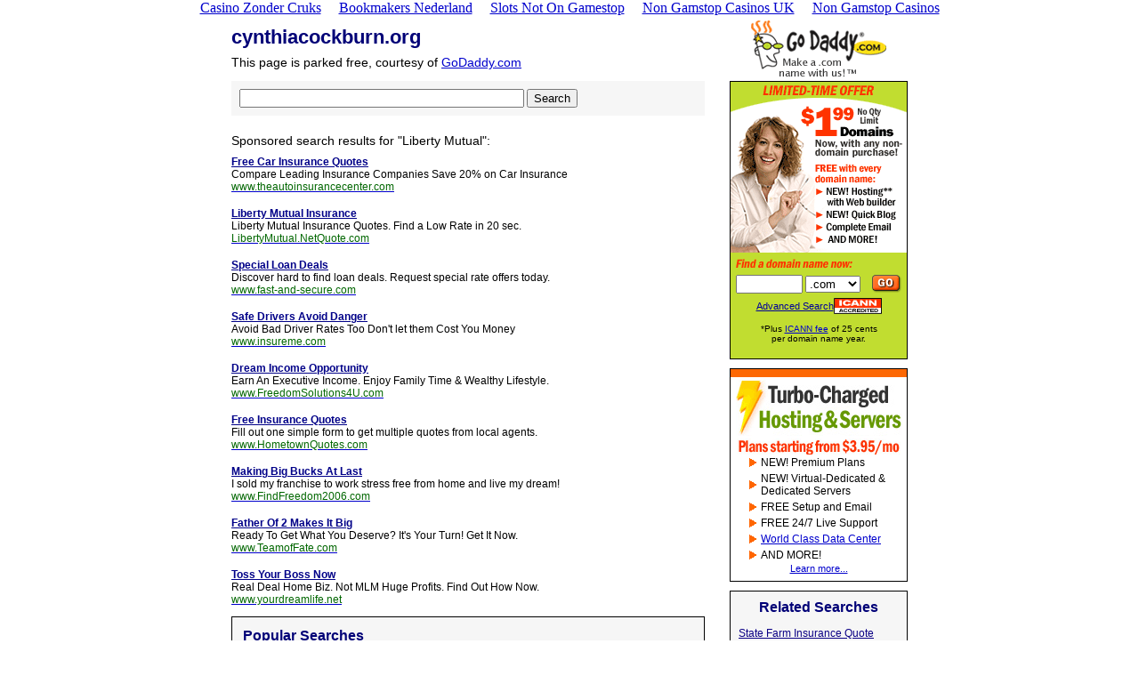

--- FILE ---
content_type: text/html; charset=UTF-8
request_url: https://www.cynthiacockburn.org/q_Liberty_Mutual.html
body_size: 7115
content:
<!DOCTYPE HTML PUBLIC "-//W3C//DTD HTML 4.01 Transitional//EN">
<html>
<head>
	<meta http-equiv="Content-Type" content="text/html; charset=UTF-8">
  <title>cynthiacockburn.org coming soon</title>
	<link rel="canonical" href="https://cynthiacockburn.org/q_Liberty_Mutual.html">
<style>
    td
    {
    font-size: 12px;
    font-family: arial, helvetica, sans serif;
    color: #000000;
    font-weight: normal;
    }
    p 
    {
    font-size: 12px;
    font-family: arial, helvetica, sans serif;
    color: #000000;
    font-weight: normal;
    }
    .domain 
    {
    font-size: 22px;
    font-family: arial, helvetica, sans serif;
    color: #000077;
    font-weight: bold;
    }
    .courtesy
    {
    font-size: 14px;
    font-family: arial,helvetica,sanserif;
    line-height: 18px;
    font-weight:normal;
    }
    .search
    {
    font-size: 14px;
    font-family: arial,helvetica;
    font-weight: bold;
    color: #000077;
    }
    .domprice
    {
    font-size: 14px;
    line-height:18px;
    font-family: arial,helvetica;
    font-weight: bold;
    color: #000077;
    }
    a.tlds_bgDk:link
    {
    font-size: 11px;
    font-family: arial,helvetica;
    font-weight: normal;
    color: #000077;
    line-height: 10px;
    }
    .try
    {
    font-size: 11px;
    font-family: arial,helvetica,sanserif;
    color: #000077;
    line-height: 18px;
    font-weight:normal;
    text-decoration:underline;
    }
    .copyright
    {
    font-size: 10px;
    font-family: arial,helvetica,sanserif;
    }
    .related
    {
    font-size: 16px;
    font-family: arial, helvetica, sans serif;
    color: #000077;
    font-weight: bold;
    }
    .relsearch
    {
    font-size: 12px;
    font-family: arial, helvetica, sans serif;
    color: #0B0085;
    font-weight: normal;
    text-decoration: underline;
    }
    .checkprice
    {
    font-size: 12px;
    line-height: 14px;
    font-family: arial, helvetica, sans serif;
    color: #0B0085;
    font-weight: normal;
    text-decoration: underline;
    }
    .linkhd
    {
    font-size: 12px;
    font-family: arial, helvetica, sans serif;
    color: #000088;
    font-weight: bold;
    text-decoration: underline;
    }
    .sponsorinfo
    {
    font-size: 12px;
    font-family: arial, helvetica, sans serif;
    color: #000000;
    font-weight: normal;
    }
    .sponsorurl
    {
    font-size: 12px;
    font-family: arial, helvetica, sans serif;
    color: #006600;
    font-weight: normal;
    text-decoration: none;
    }
    a:link
    {
    color: #0000CC;
    text-decoration: underline;
    }
    a:visited
    {
    color: #0000CC;
    text-decoration: underline;
    }
    a:hover
    {
    color: #0000CC;
    text-decoration: underline;
    cursor: hand;
    }
    a:active
    {
    color: #0000CC;
    text-decoration: underline;
    }
</style></head>
<body topmargin="0" leftmargin="0" rightmargin="0"><div style="text-align: center;"><a href="https://www.jssor.com/" style="padding: 5px 10px;">Casino Zonder Cruks</a><a href="https://arch-lokaal.nl/" style="padding: 5px 10px;">Bookmakers Nederland</a><a href="https://www.rochdaleonline.co.uk/" style="padding: 5px 10px;">Slots Not On Gamestop</a><a href="https://bitcoinist.com/uk-casino-sites-not-on-gamstop/" style="padding: 5px 10px;">Non Gamstop Casinos UK</a><a href="https://nva.org.uk/" style="padding: 5px 10px;">Non Gamstop Casinos</a></div>
<table border="0" width="100%" cellspacing="0" cellpadding="0">
  <tr>
    <td align="center">
      <table border="0" cellspacing="0" cellpadding="0" width="760">
        <tr>
          <td width="560"><div class="domain">cynthiacockburn.org</div>
            <img src="images/061703/spc_trans.gif" border="0" height="6"><br>
            <div class="courtesy">This page is parked free, courtesy of <a href="http://www.godaddy.com/?isc=gppg1702&amp;domain=cynthiacockburn.org">GoDaddy.com</a></div></td>
          <td align="center" width="200"><a href="http://www.godaddy.com/?isc=gppg1701&amp;domain=cynthiacockburn.org"><img src="images/061703/godaddy1_153x73.gif" border="0" alt="Go to the GoDaddy.com home page!"></a></td>
        </tr>
        <tr>
          <!-- LEFT SIDE -->
          <td width="100%" valign="top">
            <table border="0" cellspacing="0" cellpadding="0" width="100%">
              <tr>
                <td width="760" valign="middle">
                  <table border="0" cellspacing="0" cellpadding="9" width="95%" bgcolor="#f6f6f6">
                    <tr>
                      <td valign="top" align="left"><form name="search" method="post" style="margin-bottom: 0" action="/"><input type="text" name="q" value="" style="width: 320px;"> <input type="submit" value="Search"></form></td>
                    </tr>
                  </table>
                </td>
              </tr>
              <tr>
                <td colspan="3" height="20" bgcolor="white"><img src="images/061703/spc_trans.gif" border="0" height="20"></td>
              </tr>
              <tr>
                <td width="100%" style="padding-top:0px" valign="top">
                  <!-- Sponsored Links -->
                  <!-- Sponsored Links -->
      <font style="font-size:14px">Sponsored search results for "Liberty Mutual":</font>
      <table border="0" cellspacing="0" cellpadding="0" width="100%">
        <tr>
        <td style="padding-top:9px" width="100%"><a href="https://pagead2.googlesyndication.com/pagead/iclk?sa=l&amp;ai=BeALNKYb0Q5PeHYSkOcn40egCwbuLC9-CnOsBwI23AeCT6QEQARgBIJT4sgMoCUiROVC31oar_f____8BmAHFSrIBE2N5bnRoaWFjb2NrYnVybi5vcmfIAQHaARtodHRwOi8vY3ludGhpYWNvY2tidXJuLm9yZy-VAgFqDgo&amp;num=1&amp;adurl=http://www.theautoinsurancecenter.com&amp;client=ca-dp-godaddy3_xml" title="www.theautoinsurancecenter.com"><div class="linkhd">Free Car Insurance Quotes</div></a>
          <div class="sponsorinfo">Compare Leading Insurance Companies Save 20% on Car Insurance </div>
          <a href="https://pagead2.googlesyndication.com/pagead/iclk?sa=l&amp;ai=BeALNKYb0Q5PeHYSkOcn40egCwbuLC9-CnOsBwI23AeCT6QEQARgBIJT4sgMoCUiROVC31oar_f____8BmAHFSrIBE2N5bnRoaWFjb2NrYnVybi5vcmfIAQHaARtodHRwOi8vY3ludGhpYWNvY2tidXJuLm9yZy-VAgFqDgo&amp;num=1&amp;adurl=http://www.theautoinsurancecenter.com&amp;client=ca-dp-godaddy3_xml" title="www.theautoinsurancecenter.com"><div class="sponsorurl">www.theautoinsurancecenter.com</div></a>
          <img src="images/061703/spc_trans.gif" border="0" height="7"><br>
        </td>
      </tr>
        <tr>
        <td style="padding-top:9px" width="100%"><a href="https://pagead2.googlesyndication.com/pagead/iclk?sa=l&amp;ai=Bj4ngKYb0Q5PeHYSkOcn40egCtIT7DJDz0OMBwI23AeDNLxACGAIglPiyAygJSIU5UIHikbj9_____wGYAcVKsgETY3ludGhpYWNvY2tidXJuLm9yZ8gBAdoBG2h0dHA6Ly9jeW50aGlhY29ja2J1cm4ub3JnL5UCE3MOCg&amp;num=2&amp;adurl=http://www.Netquote.com%3Fnqid%3D10525%26status%3Dlm&amp;client=ca-dp-godaddy3_xml" title="LibertyMutual.NetQuote.com"><div class="linkhd">Liberty Mutual Insurance</div></a>
          <div class="sponsorinfo">Liberty Mutual Insurance Quotes. Find a Low Rate in 20 sec. </div>
          <a href="https://pagead2.googlesyndication.com/pagead/iclk?sa=l&amp;ai=Bj4ngKYb0Q5PeHYSkOcn40egCtIT7DJDz0OMBwI23AeDNLxACGAIglPiyAygJSIU5UIHikbj9_____wGYAcVKsgETY3ludGhpYWNvY2tidXJuLm9yZ8gBAdoBG2h0dHA6Ly9jeW50aGlhY29ja2J1cm4ub3JnL5UCE3MOCg&amp;num=2&amp;adurl=http://www.Netquote.com%3Fnqid%3D10525%26status%3Dlm&amp;client=ca-dp-godaddy3_xml" title="LibertyMutual.NetQuote.com"><div class="sponsorurl">LibertyMutual.NetQuote.com</div></a>
          <img src="images/061703/spc_trans.gif" border="0" height="7"><br>
        </td>
      </tr>
        <tr>
        <td style="padding-top:9px" width="100%"><a href="https://pagead2.googlesyndication.com/pagead/iclk?sa=l&amp;ai=BONjQKYb0Q5PeHYSkOcn40egC0YW_EbHsgJACwI23AYDTDhADGAMglPiyAygJSIw5UJWt5Z4CmAHFSqABnaaU_gOyARNjeW50aGlhY29ja2J1cm4ub3JnyAEB2gEbaHR0cDovL2N5bnRoaWFjb2NrYnVybi5vcmcvlQJGXw4K&amp;num=3&amp;adurl=http://www.fast-and-secure.com/loan.htm&amp;client=ca-dp-godaddy3_xml" title="www.fast-and-secure.com"><div class="linkhd">Special Loan Deals</div></a>
          <div class="sponsorinfo">Discover hard to find loan deals. Request special rate offers today. </div>
          <a href="https://pagead2.googlesyndication.com/pagead/iclk?sa=l&amp;ai=BONjQKYb0Q5PeHYSkOcn40egC0YW_EbHsgJACwI23AYDTDhADGAMglPiyAygJSIw5UJWt5Z4CmAHFSqABnaaU_gOyARNjeW50aGlhY29ja2J1cm4ub3JnyAEB2gEbaHR0cDovL2N5bnRoaWFjb2NrYnVybi5vcmcvlQJGXw4K&amp;num=3&amp;adurl=http://www.fast-and-secure.com/loan.htm&amp;client=ca-dp-godaddy3_xml" title="www.fast-and-secure.com"><div class="sponsorurl">www.fast-and-secure.com</div></a>
          <img src="images/061703/spc_trans.gif" border="0" height="7"><br>
        </td>
      </tr>
        <tr>
        <td style="padding-top:9px" width="100%"><a href="https://pagead2.googlesyndication.com/pagead/iclk?sa=l&amp;ai=BdzilKYb0Q5PeHYSkOcn40egC19X6Cpe6370BwI23AbDMCxAEGAQglPiyAygJSJA5UKjN2wWYAcVKsgETY3ludGhpYWNvY2tidXJuLm9yZ8gBAdoBG2h0dHA6Ly9jeW50aGlhY29ja2J1cm4ub3JnL5UCS2cOCg&amp;num=4&amp;adurl=http://www.anrdoezrs.net/click-1794923-10369244%3Fsid%3Dauto%2Binsurance&amp;client=ca-dp-godaddy3_xml" title="www.insureme.com"><div class="linkhd">Safe Drivers Avoid Danger</div></a>
          <div class="sponsorinfo">Avoid Bad Driver Rates Too Don't let them Cost You Money </div>
          <a href="https://pagead2.googlesyndication.com/pagead/iclk?sa=l&amp;ai=BdzilKYb0Q5PeHYSkOcn40egC19X6Cpe6370BwI23AbDMCxAEGAQglPiyAygJSJA5UKjN2wWYAcVKsgETY3ludGhpYWNvY2tidXJuLm9yZ8gBAdoBG2h0dHA6Ly9jeW50aGlhY29ja2J1cm4ub3JnL5UCS2cOCg&amp;num=4&amp;adurl=http://www.anrdoezrs.net/click-1794923-10369244%3Fsid%3Dauto%2Binsurance&amp;client=ca-dp-godaddy3_xml" title="www.insureme.com"><div class="sponsorurl">www.insureme.com</div></a>
          <img src="images/061703/spc_trans.gif" border="0" height="7"><br>
        </td>
      </tr>
        <tr>
        <td style="padding-top:9px" width="100%"><a href="https://pagead2.googlesyndication.com/pagead/iclk?sa=l&amp;ai=BsIZiKYb0Q5PeHYSkOcn40egCgfz2EqHDxuwBwI23AaD-ChAFGAUglPiyAygJSJo5UO2Ng-D______wGYAcVKoAHr_bj9A7IBE2N5bnRoaWFjb2NrYnVybi5vcmfIAQHaARtodHRwOi8vY3ludGhpYWNvY2tidXJuLm9yZy-VAgdkDgo&amp;num=5&amp;adurl=http://www.frankpage.builderspot.com/page/page/2749126.htm&amp;client=ca-dp-godaddy3_xml" title="www.FreedomSolutions4U.com"><div class="linkhd">Dream Income Opportunity</div></a>
          <div class="sponsorinfo">Earn An Executive Income. Enjoy Family Time &amp; Wealthy Lifestyle. </div>
          <a href="https://pagead2.googlesyndication.com/pagead/iclk?sa=l&amp;ai=BsIZiKYb0Q5PeHYSkOcn40egCgfz2EqHDxuwBwI23AaD-ChAFGAUglPiyAygJSJo5UO2Ng-D______wGYAcVKoAHr_bj9A7IBE2N5bnRoaWFjb2NrYnVybi5vcmfIAQHaARtodHRwOi8vY3ludGhpYWNvY2tidXJuLm9yZy-VAgdkDgo&amp;num=5&amp;adurl=http://www.frankpage.builderspot.com/page/page/2749126.htm&amp;client=ca-dp-godaddy3_xml" title="www.FreedomSolutions4U.com"><div class="sponsorurl">www.FreedomSolutions4U.com</div></a>
          <img src="images/061703/spc_trans.gif" border="0" height="7"><br>
        </td>
      </tr>
        <tr>
        <td style="padding-top:9px" width="100%"><a href="https://pagead2.googlesyndication.com/pagead/iclk?sa=l&amp;ai=B9lwFKYb0Q5PeHYSkOcn40egC3fH7CMOYivMBwI23AfCEDhAGGAYglPiyAygJSIY5ULiQuJ_8_____wGYAcVKoAGrkfL-A7IBE2N5bnRoaWFjb2NrYnVybi5vcmfIAQHaARtodHRwOi8vY3ludGhpYWNvY2tidXJuLm9yZy-VAgRkDgo&amp;num=6&amp;adurl=https://www.hometownquotes.com/index.cfm%3Faction%3Daffiliatelanding1%26affid%3D101%26camp%3Durl&amp;client=ca-dp-godaddy3_xml" title="www.HometownQuotes.com"><div class="linkhd">Free Insurance Quotes</div></a>
          <div class="sponsorinfo">Fill out one simple form to get multiple quotes from local agents. </div>
          <a href="https://pagead2.googlesyndication.com/pagead/iclk?sa=l&amp;ai=B9lwFKYb0Q5PeHYSkOcn40egC3fH7CMOYivMBwI23AfCEDhAGGAYglPiyAygJSIY5ULiQuJ_8_____wGYAcVKoAGrkfL-A7IBE2N5bnRoaWFjb2NrYnVybi5vcmfIAQHaARtodHRwOi8vY3ludGhpYWNvY2tidXJuLm9yZy-VAgRkDgo&amp;num=6&amp;adurl=https://www.hometownquotes.com/index.cfm%3Faction%3Daffiliatelanding1%26affid%3D101%26camp%3Durl&amp;client=ca-dp-godaddy3_xml" title="www.HometownQuotes.com"><div class="sponsorurl">www.HometownQuotes.com</div></a>
          <img src="images/061703/spc_trans.gif" border="0" height="7"><br>
        </td>
      </tr>
        <tr>
        <td style="padding-top:9px" width="100%"><a href="https://pagead2.googlesyndication.com/pagead/iclk?sa=l&amp;ai=B89tjKYb0Q5PeHYSkOcn40egCz_X-D4u3-JcCwI23AeDFCBAHGAcglPiyAygJSJ45UIW_ne4BmAHFSqABhYPC_QOyARNjeW50aGlhY29ja2J1cm4ub3JnyAEB2gEbaHR0cDovL2N5bnRoaWFjb2NrYnVybi5vcmcvlQIacw4K&amp;num=7&amp;adurl=http://sp.quicklister.com/3560-2/%3Fgt&amp;client=ca-dp-godaddy3_xml" title="www.FindFreedom2006.com"><div class="linkhd">Making Big Bucks At Last</div></a>
          <div class="sponsorinfo">I sold my franchise to work stress free from home and live my dream! </div>
          <a href="https://pagead2.googlesyndication.com/pagead/iclk?sa=l&amp;ai=B89tjKYb0Q5PeHYSkOcn40egCz_X-D4u3-JcCwI23AeDFCBAHGAcglPiyAygJSJ45UIW_ne4BmAHFSqABhYPC_QOyARNjeW50aGlhY29ja2J1cm4ub3JnyAEB2gEbaHR0cDovL2N5bnRoaWFjb2NrYnVybi5vcmcvlQIacw4K&amp;num=7&amp;adurl=http://sp.quicklister.com/3560-2/%3Fgt&amp;client=ca-dp-godaddy3_xml" title="www.FindFreedom2006.com"><div class="sponsorurl">www.FindFreedom2006.com</div></a>
          <img src="images/061703/spc_trans.gif" border="0" height="7"><br>
        </td>
      </tr>
        <tr>
        <td style="padding-top:9px" width="100%"><a href="https://pagead2.googlesyndication.com/pagead/iclk?sa=l&amp;ai=B7zxnKYb0Q5PeHYSkOcn40egC7uzsD7aE6eEBwI23AeDFCBAIGAgglPiyAygJSJ85UMS_7bH______wGYAcVKoAGa-ZL9A7IBE2N5bnRoaWFjb2NrYnVybi5vcmfIAQHaARtodHRwOi8vY3ludGhpYWNvY2tidXJuLm9yZy-VAkFjDgo&amp;num=8&amp;adurl=http://www.TeamofFate.com&amp;client=ca-dp-godaddy3_xml" title="www.TeamofFate.com"><div class="linkhd">Father Of 2 Makes It Big</div></a>
          <div class="sponsorinfo">Ready To Get What You Deserve? It's Your Turn! Get It Now. </div>
          <a href="https://pagead2.googlesyndication.com/pagead/iclk?sa=l&amp;ai=B7zxnKYb0Q5PeHYSkOcn40egC7uzsD7aE6eEBwI23AeDFCBAIGAgglPiyAygJSJ85UMS_7bH______wGYAcVKoAGa-ZL9A7IBE2N5bnRoaWFjb2NrYnVybi5vcmfIAQHaARtodHRwOi8vY3ludGhpYWNvY2tidXJuLm9yZy-VAkFjDgo&amp;num=8&amp;adurl=http://www.TeamofFate.com&amp;client=ca-dp-godaddy3_xml" title="www.TeamofFate.com"><div class="sponsorurl">www.TeamofFate.com</div></a>
          <img src="images/061703/spc_trans.gif" border="0" height="7"><br>
        </td>
      </tr>
        <tr>
        <td style="padding-top:9px" width="100%"><a href="https://pagead2.googlesyndication.com/pagead/iclk?sa=l&amp;ai=BU-iyKYb0Q5PeHYSkOcn40egC48K6EZPX3-UBwI23AeDFCBAJGAkglPiyAygJSJM5UJKCye0GmAHFSqABm_a-_QOyARNjeW50aGlhY29ja2J1cm4ub3JnyAEB2gEbaHR0cDovL2N5bnRoaWFjb2NrYnVybi5vcmcvlQI0aw4K&amp;num=9&amp;adurl=http://www.yourdreamlife.net&amp;client=ca-dp-godaddy3_xml" title="www.yourdreamlife.net"><div class="linkhd">Toss Your Boss Now</div></a>
          <div class="sponsorinfo">Real Deal Home Biz. Not MLM Huge Profits. Find Out How Now. </div>
          <a href="https://pagead2.googlesyndication.com/pagead/iclk?sa=l&amp;ai=BU-iyKYb0Q5PeHYSkOcn40egC48K6EZPX3-UBwI23AeDFCBAJGAkglPiyAygJSJM5UJKCye0GmAHFSqABm_a-_QOyARNjeW50aGlhY29ja2J1cm4ub3JnyAEB2gEbaHR0cDovL2N5bnRoaWFjb2NrYnVybi5vcmcvlQI0aw4K&amp;num=9&amp;adurl=http://www.yourdreamlife.net&amp;client=ca-dp-godaddy3_xml" title="www.yourdreamlife.net"><div class="sponsorurl">www.yourdreamlife.net</div></a>
          <img src="images/061703/spc_trans.gif" border="0" height="7"><br>
        </td>
      </tr>
      </table>
<!-- End Sponsored Links -->                  <!-- End Sponsored Links -->
                </td>
              </tr>
              <tr>
                <td>
                  <img src="images/061703/spc_trans.gif" border="0" height="5">
                  <!-- Popular Searches -->
                  <!-- Popular Searches -->
<table border="0" cellspacing="0" cellpadding="12" style="border: 1px solid black" width="95%" bgcolor="#f6f6f6">
  <tr>
    <td><div class="related">Popular Searches</div>
      <img src="images/061703/spc_trans.gif" border="0" height="12"><br>
      <table border="0" cellspacing="0" cellpadding="0" width="100%">
            <tr>
            <td><div class="pophd" bgcolor="#ffffff"><b><a href="q_Travel.html" target="_top">Travel</a></b></div>
              <div class="popsub"><a href="q_CheapFlights.html" target="_top">Cheap Flights</a></div>
              <div class="popsub"><a href="q_Travel.html%20Insurance" target="_top">Travel Insurance</a></div>
              <div class="popsub"><a href="q_Hotels.html" target="_top">Hotels</a></div>
              <div class="popsub"><a href="q_CarRental.html" target="_top">Car Rental</a></div>
              <div class="popsub"><a href="q_Cruises.html" target="_top">Cruises</a></div>
              <br>
          </td>
              <td><div class="pophd" bgcolor="#ffffff"><b><a href="/" target="_top">Financial Planning</a></b></div>
              <div class="popsub"><a href="q_Loans.html" target="_top">Loans</a></div>
              <div class="popsub"><a href="/" target="_top">Credit Cards</a></div>
              <div class="popsub"><a href="/" target="_top">Debt Consolidation</a></div>
              <div class="popsub"><a href="q_Stocks.html" target="_top">Stocks</a></div>
              <div class="popsub"><a href="/" target="_top">Payday Loans</a></div>
              <br>
          </td>
              <td><div class="pophd" bgcolor="#ffffff"><b><a href="q_E-Commerce.html" target="_top">E-Commerce</a></b></div>
              <div class="popsub"><a href="/" target="_top">Web Hosting</a></div>
              <div class="popsub"><a href="q_Broadband.html" target="_top">Broadband</a></div>
              <div class="popsub"><a href="q_DomainNames.html" target="_top">Domain Names</a></div>
              <div class="popsub"><a href="q_VoIP.html" target="_top">VoIP</a></div>
              <div class="popsub"><a href="/" target="_top">Web Design</a></div>
              <br>
          </td>
          </tr>
            <tr>
            <td><div class="pophd" bgcolor="#ffffff"><b><a href="q_Lifestyle.html" target="_top">Lifestyle</a></b></div>
              <div class="popsub"><a href="q_Dating.html" target="_top">Dating</a></div>
              <div class="popsub"><a href="q_Personals.html" target="_top">Personals</a></div>
              <div class="popsub"><a href="q_Singles.html" target="_top">Singles</a></div>
              <div class="popsub"><a href="q_Chat.html" target="_top">Chat</a></div>
              <div class="popsub"><a href="/" target="_top">Vacations</a></div>
              <br>
          </td>
              <td><div class="pophd" bgcolor="#ffffff"><b><a href="q_RealEstate.html" target="_top">Real Estate</a></b></div>
              <div class="popsub"><a href="q_Mortgages.html" target="_top">Mortgages</a></div>
              <div class="popsub"><a href="q_HomeInsurance.html" target="_top">Home Insurance</a></div>
              <div class="popsub"><a href="q_HomeEquityLoans.html" target="_top">Home Equity Loans</a></div>
              <div class="popsub"><a href="q_ForSalebyOwner.html" target="_top">For Sale by Owner</a></div>
              <div class="popsub"><a href="q_CreditScore.html" target="_top">Credit Score</a></div>
              <br>
          </td>
              <td><div class="pophd" bgcolor="#ffffff"><b><a href="q_Automobiles.html" target="_top">Automobiles</a></b></div>
              <div class="popsub"><a href="q_CarInsurance.html" target="_top">Car Insurance</a></div>
              <div class="popsub"><a href="/" target="_top">Used Cars</a></div>
              <div class="popsub"><a href="/" target="_top">Car Loans</a></div>
              <div class="popsub"><a href="q_NumberPlates.html" target="_top">Number Plates</a></div>
              <div class="popsub"><a href="/" target="_top">Car Hire</a></div>
              <br>
          </td>
          </tr>
            <tr>
            <td><div class="pophd" bgcolor="#ffffff"><b><a href="q_Business.html" target="_top">Business</a></b></div>
              <div class="popsub"><a href="q_Bankruptcy.html" target="_top">Bankruptcy</a></div>
              <div class="popsub"><a href="q_Business.html%20Cards" target="_top">Business Cards</a></div>
              <div class="popsub"><a href="q_BuildingsInsurance.html" target="_top">Buildings Insurance</a></div>
              <div class="popsub"><a href="q_ConferenceCalls.html" target="_top">Conference Calls</a></div>
              <div class="popsub"><a href="q_CRM.html" target="_top">CRM</a></div>
              <br>
          </td>
              <td><div class="pophd" bgcolor="#ffffff"><b><a href="q_Gifts.html" target="_top">Gifts</a></b></div>
              <div class="popsub"><a href="q_Flowers.html" target="_top">Flowers</a></div>
              <div class="popsub"><a href="/" target="_top">Shoes</a></div>
              <div class="popsub"><a href="/" target="_top">E Cards</a></div>
              <div class="popsub"><a href="/" target="_top">Diamond Rings</a></div>
              <div class="popsub"><a href="q_GiftBaskets.html" target="_top">Gift Baskets</a></div>
              <br>
          </td>
              <td><div class="pophd" bgcolor="#ffffff"><b><a href="q_PersonalFinances.html" target="_top">Personal Finances</a></b></div>
              <div class="popsub"><a href="q_Jobs.html" target="_top">Jobs</a></div>
              <div class="popsub"><a href="/" target="_top">Student Loans</a></div>
              <div class="popsub"><a href="/" target="_top">Work from Home</a></div>
              <div class="popsub"><a href="/" target="_top">Personal Loans</a></div>
              <div class="popsub"><a href="/" target="_top">Checks</a></div>
              <br>
          </td>
          </tr>
            <tr>
            <td><div class="pophd" bgcolor="#ffffff"><b><a href="q_Computers.html" target="_top">Computers</a></b></div>
              <div class="popsub"><a href="q_Laptops.html" target="_top">Laptops</a></div>
              <div class="popsub"><a href="/" target="_top">Mp3 Players</a></div>
              <div class="popsub"><a href="q_MusicDownloads.html" target="_top">Music Downloads</a></div>
              <div class="popsub"><a href="/" target="_top">Data Recovery</a></div>
              <div class="popsub"><a href="q_DSL.html" target="_top">DSL</a></div>
              <br>
          </td>
              <td><div class="pophd" bgcolor="#ffffff"><b><a href="/" target="_top">Health and Beauty</a></b></div>
              <div class="popsub"><a href="/" target="_top">Contact Lenses</a></div>
              <div class="popsub"><a href="/" target="_top">Health Insurance</a></div>
              <div class="popsub"><a href="q_CosmeticSurgery.html" target="_top">Cosmetic Surgery</a></div>
              <div class="popsub"><a href="q_HairReplacement.html" target="_top">Hair Replacement</a></div>
              <div class="popsub"><a href="q_LaserEyeSurgery.html" target="_top">Laser Eye Surgery</a></div>
              <br>
          </td>
              <td><div class="pophd" bgcolor="#ffffff"><b><a href="q_Shopping.html" target="_top">Shopping</a></b></div>
              <div class="popsub"><a href="/" target="_top">Free Ringtones</a></div>
              <div class="popsub"><a href="q_MobilePhones.html" target="_top">Mobile Phones</a></div>
              <div class="popsub"><a href="q_DigitalCameras.html" target="_top">Digital Cameras</a></div>
              <div class="popsub"><a href="/" target="_top">Office Furniture</a></div>
              <div class="popsub"><a href="q_Bed.html" target="_top">Bed</a></div>
              <br>
          </td>
          </tr>
        </table>
    </td>
  </tr>
</table>
<!-- End Popular Searches -->                  <!-- End Popular Searches -->
                </td>
              </tr>
            </table><img src="images/061703/spc_trans.gif" border="0" height="38">
          </td>
          <!-- End LEFT SIDE -->
          <!-- RIGHT SIDE -->
          <td width="200" valign="top">
            <!-- Domain Search -->
            <table border="0" cellspacing="0" cellpadding="0" style="border: 1px solid #000000" width="200">
  <tr>
    <td width="100%" height="130"> 
            <table border="0" cellspacing="0" cellpadding="0">
              <tr>
                <td><a href="https://www.godaddy.com/gdshop/registrar/search.asp?isc=gppg1750&amp;domain=cynthiacockburn.org&amp;ppDomain=cynthiacockburn.org"><img src="images/061703/ad_199parked_freehostblog.gif" border="0" alt=""></a></td>
              </tr>
              <tr bgcolor="#C1DD30">
                <td>
                  <form id="LookupForm" name="LookupForm" method="post" action="https://www.godaddy.com/gdshop/registrar/search.asp?isc=gppg1751&amp;domain=cynthiacockburn.org">
                  <table border="0" cellspacing="0" cellpadding="0">
                    <tr>
                      <td colspan="3" style="padding-left:4px" height="25" valign="middle"><input type="hidden" name="checkAvail" value="1"><img src="images/061703/img_text_finddomain.gif" border="0"></td>
                    </tr>
                    <tr>
                      <td align="left" style="padding-left:6px; padding-right:3px"><input type="text" name="domaintocheck" size="12" maxlength="64" style="width:75px"></td>
                      <td width="100"><select name="tld">
                        <option value=".com" selected>.com</option>
                        <option value=".us">.us</option>
                        <option value=".biz">.biz</option>
                        <option value=".info">.info</option>
                        <option value=".net">.net</option>
                        <option value=".org">.org</option>
                        <option value=".ws">.ws</option>
                        <option value=".name">.name</option>
                        <option value=".tv">.tv</option>
                        <option value=".cc">.cc</option>
                        <option value=".de">.de</option>
                        <option value=".jp">.jp</option>
                        <option value=".be">.be</option>
                        <option value=".at">.at</option>
                        <option value=".co.uk">.co.uk</option>
                        <option value=".me.uk">.me.uk</option>
                        <option value=".org.uk">.org.uk</option>
                        <option value=".co.nz">.co.nz</option>
                        <option value=".net.nz">.net.nz</option>
                        <option value=".org.nz">.org.nz</option></select></td>
                      <td valign="middle" width="25" style="padding-left:0px; padding-right:5px"><input type="image" src="images/061703/but_go_orange_green.gif" border="0" alt="Lookup domain" align="bottom" name="GO!"></td>
                    </tr>
                    <tr>
                      <td colspan="3" align="center">
                        <table border="0" cellspacing="0" cellpadding="0">
                          <tr>
                            <td width="70%" align="center"><a href="https://www.godaddy.com/gdshop/registrar/search.asp?isc=gppg1752&amp;domain=cynthiacockburn.org&amp;se=%2B&amp;app%5Fhdr=&amp;addRelated=1&amp;addPref=1&amp;addSuff=1&amp;ci=4538"><font style="font-size:11px" color="#000099">Advanced Search</font></a></td>
                            <td width="30%" align="center"><img src="images/061703/img_icann.gif" border="0" vspace="5"></td>
                          </tr>
                          <tr>
                            <td colspan="2"><img src="images/061703/spc_trans.gif" border="0" height="6"></td>
                          </tr>
                          <tr>
                            <td align="center" colspan="2"><script language="JavaScript">
                                function openICANNPopup()
                                {
                                  var win=window.open('https://www.godaddy.com/gdshop/jump_pages/icann_dry.asp?isc={$IscPrefix}0095&domain={$Domain}&app%5Fhdr=99', 'icann', 'left=50,top=50,resizable=yes,scrollbars=yes,width=400,height=250');
                                }
                              </script>
                              <font size="1" style="font-size:10px; font-family:arial">*Plus <a href="javascript:void(openICANNPopup())">ICANN fee</a> of 25 cents <br>per domain name year.</font><br>
                              <img src="images/061703/spc_trans.gif" border="0" height="5"></td>
                          </tr>
                        </table>
                      </td>
                    </tr>
                  </table>
                </form></td>
              </tr>
            </table></td>
  </tr>
</table>
            <!-- End Domain Search -->
            <img src="images/061703/spc_trans.gif" border="0" height="10">
            <!-- Hosting -->
            <table border="0" cellspacing="0" cellpadding="0" style="border: 1px solid #000000" width="200">
  <tr>
    <td width="100%" height="130">              <table border="0" cellspacing="0" cellpadding="0" width="100%">
              <tr>
                <td bgcolor="#FD6804" height="9"><img src="images/061703/spc_trans.gif" border="0" height="9"></td>
              </tr>
              <tr>
                <td align="center"><a href="https://www.godaddy.com/gdshop/hosting/landing.asp?isc=GPPG1753&amp;domain=cynthiacockburn.org"><img src="images/061703/img_ad_hosting_parked.gif" border="0" vspace="3"></a><br>
                  <img src="images/061703/img_text_plansfrom_hosting.gif" border="0" alt="Plans starting from $3.95/mo"><br>
                  <table border="0" cellspacing="0" cellpadding="2" align="center" width="160">
                    <tr>
                      <td style="padding-right:3px"><img src="images/061703/arw_org_trans.gif" border="0" alt=""></td>
                      <td class="hostlist">NEW! Premium Plans</td>
                    </tr>
                    <tr>
                      <td style="padding-right:3px"><img src="images/061703/arw_org_trans.gif" border="0" alt=""></td>
                      <td class="hostlist">NEW! Virtual-Dedicated &amp; Dedicated Servers</td>
                    </tr>
                    <tr>
                      <td style="padding-right:3px"><img src="images/061703/arw_org_trans.gif" border="0" alt=""></td>
                      <td class="hostlist">FREE Setup and Email</td>
                    </tr>
                    <tr>
                      <td style="padding-right:3px"><img src="images/061703/arw_org_trans.gif" border="0" alt=""></td>
                      <td class="hostlist">FREE 24/7 Live Support</td>
                    </tr>
                    <tr>
                      <td style="padding-right:3px"><img src="images/061703/arw_org_trans.gif" border="0" alt=""></td>
                      <td class="hostlist"><a href="https://www.godaddy.com/gdshop/hosting/hosting_technology.asp?isc=GPPG1754&amp;domain=cynthiacockburn.org">World Class Data Center</a></td>
                    </tr>
                    <tr>
                      <td style="padding-right:3px"><img src="images/061703/arw_org_trans.gif" border="0" alt=""></td>
                      <td class="hostlist">AND MORE!</td>
                    </tr>
                  </table>
                  <a href="https://www.godaddy.com/gdshop/hosting/landing.asp?isc=GPPG1755&amp;domain=cynthiacockburn.org"><font style="font-size:11px">Learn more...</font></a><br>
                  <img src="images/061703/spc_trans.gif" border="0" height="8"></td>
              </tr>
            </table></td>
  </tr>
</table>
            <!-- End Hosting -->
            <img src="images/061703/spc_trans.gif" border="0" height="10">
            <!-- Related Searches -->
                        <table border="0" cellspacing="0" cellpadding="0" width="100%">
              <tr>
                <td>
                  <table border="0" cellspacing="0" cellpadding="0" style="border: 1px solid #000000" width="100%" bgcolor="#F6F6F6">
                    <tr>
                      <td>
                        <table border="0" cellspacing="0" cellpadding="9" width="100%">
                          <tr>
                            <td style="padding-bottom:4px" align="center"><div class="related">Related Searches</div></td>
                          </tr>
                          <tr>
                            <td>
                                                   <a href="q_State_Farm_Insurance_Quote.html" title="Search For: State Farm Insurance Quote"><div class="relsearch">State Farm Insurance Quote</div></a>
                                       <a href="q_Farmers_Insurance_Agent.html" title="Search For: Farmers Insurance Agent"><div class="relsearch">Farmers Insurance Agent</div></a>
                                       <a href="q_Farmers_Mutual.html" title="Search For: Farmers Mutual"><div class="relsearch">Farmers Mutual</div></a>
                                       <a href="q_Farmers_Dashboard.html" title="Search For: Farmers Dashboard"><div class="relsearch">Farmers Dashboard</div></a>
                                       <a href="/" title="Search For: Farmers.com"><div class="relsearch">Farmers.com</div></a>
                                       <a href="q_State_Farm_Homeowners_Policy.html" title="Search For: State Farm Homeowners Policy"><div class="relsearch">State Farm Homeowners Policy</div></a>
                                       <a href="/" title="Search For: Farmers Ins"><div class="relsearch">Farmers Ins</div></a>
                                       <a href="/" title="Search For: State Farm Offices"><div class="relsearch">State Farm Offices</div></a>
                                       <a href="/" title="Search For: State Farm Auto"><div class="relsearch">State Farm Auto</div></a>
                            </td>
                          </tr>
                        </table>
                      </td>
                    </tr>
                  </table>
                </td>
              </tr>
              <tr>
                <td><img src="images/061703/spc_trans.gif" border="0" height="12"></td>
              </tr>
            </table>
            <!-- End Related Searches -->
          </td>
          <!-- End RIGHT SIDE -->
        </tr>
        <tr>
          <td colspan="2"><br><br>Visit GoDaddy.com for the best values on: <a href="https://www.godaddy.com/gdshop/registrar/search.asp?isc=gppg1726&amp;domain=cynthiacockburn.org">Domain Names</a>, <a href="https://www.godaddy.com/gdshop/hosting/landing.asp?isc=gppg1727&amp;domain=cynthiacockburn.org">Web hosting</a>, <a href="https://www.godaddy.com/gdshop/website.asp?isc=gppg1728&amp;domain=cynthiacockburn.org">Web Site Builders</a>, <a href="https://www.godaddy.com/gdshop/email.asp?isc=gppg1729&amp;domain=cynthiacockburn.org">Email Accounts</a>, <a href="https://www.godaddy.com/gdshop/ssl/ssl.asp?isc=gppg1730&amp;domain=cynthiacockburn.org">Secure SSL Certificates</a>, <a href="https://www.godaddy.com/gdshop/ecommerce/cart.asp?isc=gppg1731&amp;domain=cynthiacockburn.org">Ecommerce Products</a> AND MORE! <a href="https://www.godaddy.com/gdshop/catalog.asp?isc=gppg1732&amp;domain=cynthiacockburn.org">See product catalog</a><br><br>
<div style="text-align:center"><h2>Popular destinations</h2><ul style="list-style:none;padding-left:0"><li><a href="https://www.copyrighthub.co.uk/">Best Non Gamstop Casinos UK</a></li><li><a href="https://www.colofonrevistaliteraria.com/">Casinos Sin Licencia Española</a></li><li><a href="https://www.abitareiltempo.com/">Migliori Casino Online</a></li><li><a href="https://paleoitalia.org/">Migliori Casino Online</a></li><li><a href="https://www.venicebackstage.org/">Nuovi Siti Casino</a></li><li><a href="https://tescobagsofhelp.org.uk/">Non Gamstop Casinos</a></li><li><a href="https://gdalabel.org.uk/">Non Gamstop Casino</a></li><li><a href="https://www.clintoncards.co.uk/">Best Non Gamstop Casinos</a></li><li><a href="https://www.face-online.org.uk/">Casino Not On Gamstop</a></li><li><a href="https://officeadvice.it/">Casino Online Stranieri Non Aams</a></li><li><a href="https://www.aboutcookies.org.uk/">Best Online Casino UK</a></li><li><a href="https://www.marblearchcavesgeopark.com/">Best Non Gamstop Casinos</a></li><li><a href="https://www.cwgc.org.uk/">Best Betting Sites Not On Gamstop</a></li><li><a href="https://openidentityexchange.org/">Casinos Not On Gamstop</a></li><li><a href="https://uk-sobs.org.uk/">Non Gamstop Casino Sites UK</a></li><li><a href="https://www.bristollivemagazine.com/">Non Gamstop Casino</a></li><li><a href="https://feedpress.it/">I Migliori Casino Non Aams</a></li><li><a href="https://www.casinogods.com/">Best Casino Sites UK</a></li><li><a href="https://www.fictionuncovered.co.uk/">Non Gamstop Casinos</a></li><li><a href="https://www.itspa.org.uk/">Best Paying Slot Sites UK</a></li><li><a href="https://multimarque.fr/">Meilleur Casino En Ligne France</a></li><li><a href="https://www.newschain.uk/non-gamstop-casinos/">UK Online Casinos Not On Gamstop</a></li><li><a href="https://www.contextis.co.uk/">UK Online Casinos Not On Gamstop</a></li><li><a href="https://spaziotadini.it/">Casino Non Aams</a></li><li><a href="https://www.ineosbritannia.com/">Casinos Not On Gamstop</a></li><li><a href="https://www.euroapprenticeship.eu/">Migliore Casino Non Aams</a></li><li><a href="https://www.crid.be/">Tous Les Sites De Paris Sportifs Belgique</a></li><li><a href="https://www.alloplombiers.com/">Casino En Ligne Belge</a></li><li><a href="https://www.lacrimediborghetti.com/">Casino Online Non Aams</a></li><li><a href="https://www.aide-finance.fr/">Casinos En Ligne</a></li><li><a href="https://www.sondages-en-france.fr/">Paris Sportif Mma Ufc</a></li><li><a href="https://eutmmali.eu/">Casino En Ligne France Légal</a></li><li><a href="https://eafb.fr/">Casino En Ligne Qui Paye Rapidement</a></li><li><a href="https://www.ifac-addictions.fr/">Site Casino En Ligne</a></li></ul></div><div class="copyright">GoDaddy.com is the world's No. 1 ICANN-accredited domain name registrar for .COM, .NET, .ORG, .INFO, .BIZ and .US domain extensions. <br>
Source: Name Intelligence, Inc. 2005<br>
Copyright ® 1999-2006 Go Daddy Software, Inc. All rights reserved.</div></td>
        </tr>
      </table>
    </td>
  </tr>
</table>
<script defer src="https://static.cloudflareinsights.com/beacon.min.js/vcd15cbe7772f49c399c6a5babf22c1241717689176015" integrity="sha512-ZpsOmlRQV6y907TI0dKBHq9Md29nnaEIPlkf84rnaERnq6zvWvPUqr2ft8M1aS28oN72PdrCzSjY4U6VaAw1EQ==" data-cf-beacon='{"version":"2024.11.0","token":"1700719bcb2e49c4ab5a0d4af6013320","r":1,"server_timing":{"name":{"cfCacheStatus":true,"cfEdge":true,"cfExtPri":true,"cfL4":true,"cfOrigin":true,"cfSpeedBrain":true},"location_startswith":null}}' crossorigin="anonymous"></script>
</body>
</html>
